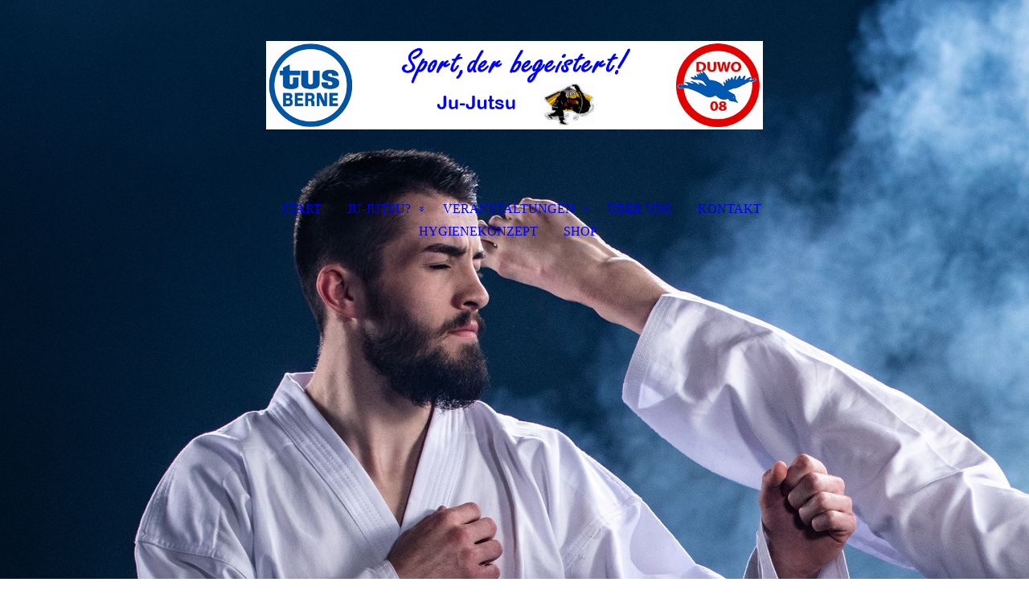

--- FILE ---
content_type: text/html; charset=utf-8
request_url: http://jujutsu-hh-nord.de/SHOP/
body_size: 31052
content:
<!DOCTYPE html><html lang="de"><head><meta http-equiv="Content-Type" content="text/html; charset=UTF-8"><title>Ju-Jutsu-HH-Nord - SHOP</title><meta name="description" content="JuJutsu - moderne Selbstverteidigung"><meta name="keywords" content="Sport und Hobbys JuJutsu Ju-Jutsu Tus Berne Ohlstedt Berne Duwo08"><link href="http://511634424.swh.strato-hosting.eu/SHOP/" rel="canonical"><meta content="Ju-Jutsu-HH-Nord - SHOP" property="og:title"><meta content="website" property="og:type"><meta content="http://511634424.swh.strato-hosting.eu/SHOP/" property="og:url"><script>
              window.beng = window.beng || {};
              window.beng.env = {
                language: "en",
                country: "US",
                mode: "deploy",
                context: "page",
                pageId: "000006425991",
                pageLanguage: "de",
                skeletonId: "",
                scope: "1963460",
                isProtected: false,
                navigationText: "SHOP",
                instance: "1",
                common_prefix: "https://strato-editor.com",
                design_common: "https://strato-editor.com/beng/designs/",
                design_template: "sys/cm_dux_088_2",
                path_design: "https://strato-editor.com/beng/designs/data/sys/cm_dux_088_2/",
                path_res: "https://strato-editor.com/res/",
                path_bengres: "https://strato-editor.com/beng/res/",
                masterDomain: "",
                preferredDomain: "",
                preprocessHostingUri: function(uri) {
                  
                    return uri || "";
                  
                },
                hideEmptyAreas: true
              };
            </script><script xmlns="http://www.w3.org/1999/xhtml" src="https://strato-editor.com/cm4all-beng-proxy/beng-proxy.js"></script><link xmlns="http://www.w3.org/1999/xhtml" rel="stylesheet" href="https://strato-editor.com/.cm4all/e/static/3rdparty/font-awesome/css/font-awesome.min.css"></link><link rel="stylesheet" type="text/css" href="https://strato-editor.com/.cm4all/res/static/libcm4all-js-widget/3.89.7/css/widget-runtime.css" />
<link rel="stylesheet" type="text/css" href="https://strato-editor.com/.cm4all/res/static/beng-editor/5.3.138/css/deploy.css" />
<link rel="stylesheet" type="text/css" href="https://strato-editor.com/.cm4all/res/static/libcm4all-js-widget/3.89.7/css/slideshow-common.css" />
<script src="https://strato-editor.com/.cm4all/res/static/jquery-1.7/jquery.js"></script><script src="https://strato-editor.com/.cm4all/res/static/prototype-1.7.3/prototype.js"></script><script src="https://strato-editor.com/.cm4all/res/static/jslib/1.4.1/js/legacy.js"></script><script src="https://strato-editor.com/.cm4all/res/static/libcm4all-js-widget/3.89.7/js/widget-runtime.js"></script>
<script src="https://strato-editor.com/.cm4all/res/static/libcm4all-js-widget/3.89.7/js/slideshow-common.js"></script>
<script src="https://strato-editor.com/.cm4all/res/static/beng-editor/5.3.138/js/deploy.js"></script>
<script type="text/javascript" src="https://strato-editor.com/.cm4all/uro/assets/js/uro-min.js"></script><link href="https://strato-editor.com/.cm4all/designs/static/sys/cm_dux_088_2/1769040080.6606007/css/main.css" rel="stylesheet" type="text/css"><meta name="viewport" content="width=device-width, initial-scale=1, user-scalable=yes"><link href="https://strato-editor.com/.cm4all/designs/static/sys/cm_dux_088_2/1769040080.6606007/css/responsive.css" rel="stylesheet" type="text/css"><link href="https://strato-editor.com/.cm4all/designs/static/sys/cm_dux_088_2/1769040080.6606007/css/cm-templates-global-style.css" rel="stylesheet" type="text/css"><link href="/.cm4all/handler.php/vars.css?v=20260129064329" type="text/css" rel="stylesheet"><style type="text/css">.cm-logo {background-image: url("/.cm4all/uproc.php/0/Images/Design/.NeuesLogo2.png/picture-1200?_=18aef783090");
        background-position: 50% 50%;
background-size: auto 55%;
background-repeat: no-repeat;
      }</style><script type="text/javascript">window.cmLogoWidgetId = "STRATP_cm4all_com_widgets_Logo_38101749";
            window.cmLogoGetCommonWidget = function (){
                return new cm4all.Common.Widget({
            base    : "/SHOP/index.php/",
            session : "",
            frame   : "",
            path    : "STRATP_cm4all_com_widgets_Logo_38101749"
        })
            };
            window.logoConfiguration = {
                "cm-logo-x" : "50%",
        "cm-logo-y" : "50%",
        "cm-logo-v" : "2.0",
        "cm-logo-w" : "auto",
        "cm-logo-h" : "55%",
        "cm-logo-di" : "sys/cm_dux_088_2",
        "cm-logo-u" : "uro-service://",
        "cm-logo-k" : "%7B%22ticket%22%3A%22%22%2C%22serviceId%22%3A%220%22%2C%22locale%22%3A%22%22%2C%22path%22%3A%22%2FImages%2FDesign%22%2C%22name%22%3A%22NeuesLogo2.png%22%2C%22origin%22%3A%22list%22%2C%22type%22%3A%22image%2Fpng%22%2C%22size%22%3A%2297159%22%2C%22width%22%3A%221024%22%2C%22height%22%3A%22182%22%2C%22duration%22%3A%22%22%2C%22rotation%22%3A%22%22%2C%22task%22%3A%22none%22%2C%22progress%22%3A%22none%22%2C%22result%22%3A%22ok%22%2C%22source%22%3A%22%22%2C%22start%22%3A%2218aef783090%22%2C%22now%22%3A%2219bd8036201%22%2C%22_folder%22%3Atrue%2C%22_hidden%22%3Afalse%2C%22_hash%22%3A%2254f0a503%22%2C%22_update%22%3A0%2C%22_media%22%3A%22image%22%2C%22_extension%22%3A%22%22%2C%22_xlate%22%3A%22NeuesLogo2.png%22%2C%22_index%22%3A1%2C%22_selected%22%3Atrue%7D",
        "cm-logo-bc" : "",
        "cm-logo-ln" : "",
        "cm-logo-ln$" : "",
        "cm-logo-hi" : false
        ,
        _logoBaseUrl : "uro-service:\/\/",
        _logoPath : "%7B%22ticket%22%3A%22%22%2C%22serviceId%22%3A%220%22%2C%22locale%22%3A%22%22%2C%22path%22%3A%22%2FImages%2FDesign%22%2C%22name%22%3A%22NeuesLogo2.png%22%2C%22origin%22%3A%22list%22%2C%22type%22%3A%22image%2Fpng%22%2C%22size%22%3A%2297159%22%2C%22width%22%3A%221024%22%2C%22height%22%3A%22182%22%2C%22duration%22%3A%22%22%2C%22rotation%22%3A%22%22%2C%22task%22%3A%22none%22%2C%22progress%22%3A%22none%22%2C%22result%22%3A%22ok%22%2C%22source%22%3A%22%22%2C%22start%22%3A%2218aef783090%22%2C%22now%22%3A%2219bd8036201%22%2C%22_folder%22%3Atrue%2C%22_hidden%22%3Afalse%2C%22_hash%22%3A%2254f0a503%22%2C%22_update%22%3A0%2C%22_media%22%3A%22image%22%2C%22_extension%22%3A%22%22%2C%22_xlate%22%3A%22NeuesLogo2.png%22%2C%22_index%22%3A1%2C%22_selected%22%3Atrue%7D"
        };
          jQuery(document).ready(function() {
            var logoElement = jQuery(".cm-logo");
            logoElement.attr("role", "img");
            logoElement.attr("tabindex", "0");
            logoElement.attr("aria-label", "logo");
          });
        </script><link rel="shortcut icon" type="image/png" href="/.cm4all/sysdb/favicon/icon-32x32_bff4cdb.png"/><link rel="shortcut icon" sizes="196x196" href="/.cm4all/sysdb/favicon/icon-196x196_bff4cdb.png"/><link rel="apple-touch-icon" sizes="180x180" href="/.cm4all/sysdb/favicon/icon-180x180_bff4cdb.png"/><link rel="apple-touch-icon" sizes="120x120" href="/.cm4all/sysdb/favicon/icon-120x120_bff4cdb.png"/><link rel="apple-touch-icon" sizes="152x152" href="/.cm4all/sysdb/favicon/icon-152x152_bff4cdb.png"/><link rel="apple-touch-icon" sizes="76x76" href="/.cm4all/sysdb/favicon/icon-76x76_bff4cdb.png"/><meta name="msapplication-square70x70logo" content="/.cm4all/sysdb/favicon/icon-70x70_bff4cdb.png"/><meta name="msapplication-square150x150logo" content="/.cm4all/sysdb/favicon/icon-150x150_bff4cdb.png"/><meta name="msapplication-square310x310logo" content="/.cm4all/sysdb/favicon/icon-310x310_bff4cdb.png"/><link rel="shortcut icon" type="image/png" href="/.cm4all/sysdb/favicon/icon-48x48_bff4cdb.png"/><link rel="shortcut icon" type="image/png" href="/.cm4all/sysdb/favicon/icon-96x96_bff4cdb.png"/><style id="cm_table_styles"></style><style id="cm_background_queries">            @media(min-width: 100px), (min-resolution: 72dpi), (-webkit-min-device-pixel-ratio: 1) {.cm-background{background-image:url("/.cm4all/uproc.php/0/Images/Design/.3869%20x%202580.jpg/picture-200?_=17fac4dc808");}}@media(min-width: 100px), (min-resolution: 144dpi), (-webkit-min-device-pixel-ratio: 2) {.cm-background{background-image:url("/.cm4all/uproc.php/0/Images/Design/.3869%20x%202580.jpg/picture-400?_=17fac4dc808");}}@media(min-width: 200px), (min-resolution: 72dpi), (-webkit-min-device-pixel-ratio: 1) {.cm-background{background-image:url("/.cm4all/uproc.php/0/Images/Design/.3869%20x%202580.jpg/picture-400?_=17fac4dc808");}}@media(min-width: 200px), (min-resolution: 144dpi), (-webkit-min-device-pixel-ratio: 2) {.cm-background{background-image:url("/.cm4all/uproc.php/0/Images/Design/.3869%20x%202580.jpg/picture-800?_=17fac4dc808");}}@media(min-width: 400px), (min-resolution: 72dpi), (-webkit-min-device-pixel-ratio: 1) {.cm-background{background-image:url("/.cm4all/uproc.php/0/Images/Design/.3869%20x%202580.jpg/picture-800?_=17fac4dc808");}}@media(min-width: 400px), (min-resolution: 144dpi), (-webkit-min-device-pixel-ratio: 2) {.cm-background{background-image:url("/.cm4all/uproc.php/0/Images/Design/.3869%20x%202580.jpg/picture-1200?_=17fac4dc808");}}@media(min-width: 600px), (min-resolution: 72dpi), (-webkit-min-device-pixel-ratio: 1) {.cm-background{background-image:url("/.cm4all/uproc.php/0/Images/Design/.3869%20x%202580.jpg/picture-1200?_=17fac4dc808");}}@media(min-width: 600px), (min-resolution: 144dpi), (-webkit-min-device-pixel-ratio: 2) {.cm-background{background-image:url("/.cm4all/uproc.php/0/Images/Design/.3869%20x%202580.jpg/picture-1600?_=17fac4dc808");}}@media(min-width: 800px), (min-resolution: 72dpi), (-webkit-min-device-pixel-ratio: 1) {.cm-background{background-image:url("/.cm4all/uproc.php/0/Images/Design/.3869%20x%202580.jpg/picture-1600?_=17fac4dc808");}}@media(min-width: 800px), (min-resolution: 144dpi), (-webkit-min-device-pixel-ratio: 2) {.cm-background{background-image:url("/.cm4all/uproc.php/0/Images/Design/.3869%20x%202580.jpg/picture-2600?_=17fac4dc808");}}
</style><script type="application/x-cm4all-cookie-consent" data-code=""></script></head><body ondrop="return false;" class=" device-desktop cm-deploy cm-deploy-342 cm-deploy-4x"><div class="cm-background" data-cm-qa-bg="image"></div><div class="cm-background-video" data-cm-qa-bg="video"></div><div class="cm-background-effects" data-cm-qa-bg="effect"></div><div class="template_wrapper cm-templates-container"><header class="header_wrapper"><div class="centerer"><div class="cm_can_be_empty cm-logo" id="logo"></div></div><div class="title_wrapper cm_can_be_empty"><div class="title cm_can_be_empty cm-templates-heading__title" id="title" style=""> </div><div class="header_placeholder"> </div><div class="subtitle cm_can_be_empty cm-templates-heading__subtitle" id="subtitle" style=""> </div></div><div class="navigation_wrapper"><div class="line_wrapper_l line"> </div><div class="line_wrapper_r line"> </div><nav class="navigation cm_with_forcesub" id="cm_navigation"><ul id="cm_mainnavigation"><li id="cm_navigation_pid_5444131"><a title="START" href="/START/" class="cm_anchor">START</a></li><li id="cm_navigation_pid_5444129" class="cm_has_subnavigation"><a title="JU-JUTSU?" href="/JU-JUTSU/" class="cm_anchor">JU-JUTSU?</a><ul class="cm_subnavigation" id="cm_subnavigation_pid_5444129"><li id="cm_navigation_pid_5444128"><a title="SELBSTVERTEIDIGUNG" href="/JU-JUTSU/SELBSTVERTEIDIGUNG/" class="cm_anchor">SELBSTVERTEIDIGUNG</a></li><li id="cm_navigation_pid_5444317"><a title="TRAININGSZEITEN" href="/JU-JUTSU/TRAININGSZEITEN/" class="cm_anchor">TRAININGSZEITEN</a></li></ul></li><li id="cm_navigation_pid_5444126" class="cm_has_subnavigation"><a title="VERANSTALTUNGEN" href="/VERANSTALTUNGEN/" class="cm_anchor">VERANSTALTUNGEN</a><ul class="cm_subnavigation" id="cm_subnavigation_pid_5444126"><li id="cm_navigation_pid_8776264"><a title="2025" href="/VERANSTALTUNGEN/2025/" class="cm_anchor">2025</a></li><li id="cm_navigation_pid_8528552"><a title="2024" href="/VERANSTALTUNGEN/2024/" class="cm_anchor">2024</a></li><li id="cm_navigation_pid_6607585"><a title="2023" href="/VERANSTALTUNGEN/2023/" class="cm_anchor">2023</a></li><li id="cm_navigation_pid_5962759"><a title="2022" href="/VERANSTALTUNGEN/2022/" class="cm_anchor">2022</a></li><li id="cm_navigation_pid_7592929"><a title="2021" href="/VERANSTALTUNGEN/2021/" class="cm_anchor">2021</a></li><li id="cm_navigation_pid_5563071"><a title="2020" href="/VERANSTALTUNGEN/2020/" class="cm_anchor">2020</a></li><li id="cm_navigation_pid_5444176"><a title="2019" href="/VERANSTALTUNGEN/2019/" class="cm_anchor">2019</a></li></ul></li><li id="cm_navigation_pid_5444318"><a title="ÜBER UNS" href="/UeBER-UNS/" class="cm_anchor">ÜBER UNS</a></li><li id="cm_navigation_pid_5444354"><a title="KONTAKT" href="/KONTAKT/" class="cm_anchor">KONTAKT</a></li><li id="cm_navigation_pid_5444320"><a title="HYGIENEKONZEPT" href="/HYGIENEKONZEPT/" class="cm_anchor">HYGIENEKONZEPT</a></li><li id="cm_navigation_pid_6425991" class="cm_current"><a title="SHOP" href="/SHOP/" class="cm_anchor">SHOP</a></li></ul></nav></div></header><div class="cm-template-keyvisual__media cm_can_be_empty cm-kv-0" id="keyvisual"></div><div class="cm-template-content content_wrapper"><div class="content_color"><main class="cm-template-content__main design_content centerer cm-templates-text" id="content_main" data-cm-hintable="yes"><div class="clearFloating" style="clear:both;height: 0px; width: auto;"></div><div id="widgetcontainer_STRATP_cm4all_com_widgets_UroPhoto_48768321" class="
				    cm_widget_block
					cm_widget cm4all_com_widgets_UroPhoto cm_widget_block_center" style="width:100%; max-width:1584px; "><div class="cm_widget_anchor"><a name="STRATP_cm4all_com_widgets_UroPhoto_48768321" id="widgetanchor_STRATP_cm4all_com_widgets_UroPhoto_48768321"><!--cm4all.com.widgets.UroPhoto--></a></div><div xmlns="http://www.w3.org/1999/xhtml" data-uro-type="image" style="width:100%;height:100%;" id="uroPhotoOuterSTRATP_cm4all_com_widgets_UroPhoto_48768321"><a rel="noreferrer noopener" target="STRATP_cm4all_com_widgets_UroPhoto_48768321" href="https://team.jako.de/de/team/ju_jutsu_tus_berne_duwo08/" style="border:none">            <picture><source srcset="/.cm4all/uproc.php/0/Images/Design/.Teamshop_Banner.png/picture-1600?_=18cf4037d02 1x, /.cm4all/uproc.php/0/Images/Design/.Teamshop_Banner.png/picture-2600?_=18cf4037d02 2x" media="(min-width:800px)"><source srcset="/.cm4all/uproc.php/0/Images/Design/.Teamshop_Banner.png/picture-1200?_=18cf4037d02 1x, /.cm4all/uproc.php/0/Images/Design/.Teamshop_Banner.png/picture-1600?_=18cf4037d02 2x" media="(min-width:600px)"><source srcset="/.cm4all/uproc.php/0/Images/Design/.Teamshop_Banner.png/picture-800?_=18cf4037d02 1x, /.cm4all/uproc.php/0/Images/Design/.Teamshop_Banner.png/picture-1200?_=18cf4037d02 2x" media="(min-width:400px)"><source srcset="/.cm4all/uproc.php/0/Images/Design/.Teamshop_Banner.png/picture-400?_=18cf4037d02 1x, /.cm4all/uproc.php/0/Images/Design/.Teamshop_Banner.png/picture-800?_=18cf4037d02 2x" media="(min-width:200px)"><source srcset="/.cm4all/uproc.php/0/Images/Design/.Teamshop_Banner.png/picture-200?_=18cf4037d02 1x, /.cm4all/uproc.php/0/Images/Design/.Teamshop_Banner.png/picture-400?_=18cf4037d02 2x" media="(min-width:100px)"><img src="/.cm4all/uproc.php/0/Images/Design/.Teamshop_Banner.png/picture-200?_=18cf4037d02" data-uro-original="/.cm4all/uproc.php/0/Images/Design/Teamshop_Banner.png?_=18cf4037d02" onerror="uroGlobal().util.error(this, '', 'uro-widget')" data-uro-width="1584" data-uro-height="191" alt="" style="width:100%;" title="" loading="lazy"></picture>
<span></span></a></div></div><p><br></p><p>In  Zusammenarbeit mit der Firma Brosch Textil könnt ihr nun ausgewählte Kleidungsstücke und Zubehör wie Kapuzensweat, Mützen, Taschen und mehr mit dem tus Berne/Duwo 08-Schriftzug sowie mit <strong>eurem Wunschnamen</strong> kaufen.<br><br>Schaut doch mal rein ob etwas für euch dabei ist.<br><br>Hier geht es zum Shop (externe Webseite) &gt;&gt; <a href="https://team.jako.de/de/team/ju_jutsu_tus_berne_duwo08/" target="_blank" rel="noreferrer noopener" class="cm_anchor">TEAMSHOP</a> &lt;&lt;<br></p><p><br></p><div id="cm_bottom_clearer" style="clear: both;" contenteditable="false"></div></main></div><div class="sidebar_color cm_can_be_empty"><div class="cm-template-sidebar__one sidebar_wrapper centerer cm_can_be_empty"><aside class="fullsidebar sidebar cm_can_be_empty" id="widgetbar_page_1" data-cm-hintable="yes"><p><br></p></aside></div><div class="cm-template-sidebar__two sidebar_wrapper centerer cm_can_be_empty"><aside class="fullsidebar sidebar cm_can_be_empty" id="widgetbar_site_2" data-cm-hintable="yes"><p><br></p></aside></div></div><footer class="footer_wrapper cm_can_be_empty" id="footer" data-cm-hintable="yes"><span style='font-size: 14px; font-family: "Open Sans", sans-serif;'><a href="/IMPRESSUM/" class="cm_anchor">Impressum</a>  |  <a href="/DATENSCHUTZ/" class="cm_anchor">Datenschutz</a>  | Copyright © 2022 JuJutsu-HH-Nord</span></footer></div><div class="content_overlay"> </div></div><div class="navigation_sticky"> </div><nav class="navigation_wrapper_mobile cm_with_forcesub " id="mobile_cm_navigation"><ul id="mobile_cm_mainnavigation"><li id="mobile_cm_navigation_pid_5444131"><a title="START" href="/START/" class="cm_anchor">START</a></li><li id="mobile_cm_navigation_pid_5444129" class="cm_has_subnavigation"><a title="JU-JUTSU?" href="/JU-JUTSU/" class="cm_anchor">JU-JUTSU?</a><ul class="cm_subnavigation" id="mobile_cm_subnavigation_pid_5444129"><li id="mobile_cm_navigation_pid_5444128"><a title="SELBSTVERTEIDIGUNG" href="/JU-JUTSU/SELBSTVERTEIDIGUNG/" class="cm_anchor">SELBSTVERTEIDIGUNG</a></li><li id="mobile_cm_navigation_pid_5444317"><a title="TRAININGSZEITEN" href="/JU-JUTSU/TRAININGSZEITEN/" class="cm_anchor">TRAININGSZEITEN</a></li></ul></li><li id="mobile_cm_navigation_pid_5444126" class="cm_has_subnavigation"><a title="VERANSTALTUNGEN" href="/VERANSTALTUNGEN/" class="cm_anchor">VERANSTALTUNGEN</a><ul class="cm_subnavigation" id="mobile_cm_subnavigation_pid_5444126"><li id="mobile_cm_navigation_pid_8776264"><a title="2025" href="/VERANSTALTUNGEN/2025/" class="cm_anchor">2025</a></li><li id="mobile_cm_navigation_pid_8528552"><a title="2024" href="/VERANSTALTUNGEN/2024/" class="cm_anchor">2024</a></li><li id="mobile_cm_navigation_pid_6607585"><a title="2023" href="/VERANSTALTUNGEN/2023/" class="cm_anchor">2023</a></li><li id="mobile_cm_navigation_pid_5962759"><a title="2022" href="/VERANSTALTUNGEN/2022/" class="cm_anchor">2022</a></li><li id="mobile_cm_navigation_pid_7592929"><a title="2021" href="/VERANSTALTUNGEN/2021/" class="cm_anchor">2021</a></li><li id="mobile_cm_navigation_pid_5563071"><a title="2020" href="/VERANSTALTUNGEN/2020/" class="cm_anchor">2020</a></li><li id="mobile_cm_navigation_pid_5444176"><a title="2019" href="/VERANSTALTUNGEN/2019/" class="cm_anchor">2019</a></li></ul></li><li id="mobile_cm_navigation_pid_5444318"><a title="ÜBER UNS" href="/UeBER-UNS/" class="cm_anchor">ÜBER UNS</a></li><li id="mobile_cm_navigation_pid_5444354"><a title="KONTAKT" href="/KONTAKT/" class="cm_anchor">KONTAKT</a></li><li id="mobile_cm_navigation_pid_5444320"><a title="HYGIENEKONZEPT" href="/HYGIENEKONZEPT/" class="cm_anchor">HYGIENEKONZEPT</a></li><li id="mobile_cm_navigation_pid_6425991" class="cm_current"><a title="SHOP" href="/SHOP/" class="cm_anchor">SHOP</a></li></ul></nav><div class="toggle_wrapper--contain"><div class="toggle_navigation"><div class="burgerline1"> </div><div class="burgerline2"> </div><div class="burgerline3"> </div></div></div><script type="text/javascript" src="https://strato-editor.com/.cm4all/designs/static/sys/cm_dux_088_2/1769040080.6606007/js/effects.js"></script><script type="text/javascript" src="https://strato-editor.com/.cm4all/designs/static/sys/cm_dux_088_2/1769040080.6606007/js/cm_template-focus-point.js"></script><script type="text/javascript" src="https://strato-editor.com/.cm4all/designs/static/sys/cm_dux_088_2/1769040080.6606007/js/cm-templates-global-script.js"></script><div class="cm_widget_anchor"><a name="STRATP_cm4all_com_widgets_CookiePolicy_38101751" id="widgetanchor_STRATP_cm4all_com_widgets_CookiePolicy_38101751"><!--cm4all.com.widgets.CookiePolicy--></a></div><div style="display:none" class="cm-wp-container cm4all-cookie-policy-placeholder-template"><div class="cm-wp-header"><h4 class="cm-wp-header__headline">Externe Inhalte</h4><p class="cm-wp-header__text">Die an dieser Stelle vorgesehenen Inhalte können aufgrund Ihrer aktuellen <a class="cm-wp-header__link" href="#" onclick="openCookieSettings();return false;">Cookie-Einstellungen</a> nicht angezeigt werden.</p></div><div class="cm-wp-content"><div class="cm-wp-content__control"><label aria-checked="false" role="switch" tabindex="0" class="cm-wp-content-switcher"><input tabindex="-1" type="checkbox" class="cm-wp-content-switcher__checkbox" /><span class="cm-wp-content-switcher__label">Drittanbieter-Inhalte</span></label></div><p class="cm-wp-content__text">Diese Webseite bietet möglicherweise Inhalte oder Funktionalitäten an, die von Drittanbietern eigenverantwortlich zur Verfügung gestellt werden. Diese Drittanbieter können eigene Cookies setzen, z.B. um die Nutzeraktivität zu verfolgen oder ihre Angebote zu personalisieren und zu optimieren.</p></div></div><div aria-labelledby="cookieSettingsDialogTitle" role="dialog" style="position: fixed;" class="cm-cookie-container cm-hidden" id="cookieSettingsDialog"><div class="cm-cookie-header"><h4 id="cookieSettingsDialogTitle" class="cm-cookie-header__headline">Cookie-Einstellungen</h4><div autofocus="autofocus" tabindex="0" role="button" class="cm-cookie-header__close-button" title="Schließen"></div></div><div aria-describedby="cookieSettingsDialogContent" class="cm-cookie-content"><p id="cookieSettingsDialogContent" class="cm-cookie-content__text">Diese Webseite verwendet Cookies, um Besuchern ein optimales Nutzererlebnis zu bieten. Bestimmte Inhalte von Drittanbietern werden nur angezeigt, wenn die entsprechende Option aktiviert ist. Die Datenverarbeitung kann dann auch in einem Drittland erfolgen. Weitere Informationen hierzu in der Datenschutzerklärung.</p><div class="cm-cookie-content__controls"><div class="cm-cookie-controls-container"><div class="cm-cookie-controls cm-cookie-controls--essential"><div class="cm-cookie-flex-wrapper"><label aria-details="cookieSettingsEssentialDetails" aria-labelledby="cookieSettingsEssentialLabel" aria-checked="true" role="switch" tabindex="0" class="cm-cookie-switch-wrapper"><input tabindex="-1" id="cookieSettingsEssential" type="checkbox" disabled="disabled" checked="checked" /><span></span></label><div class="cm-cookie-expand-wrapper"><span id="cookieSettingsEssentialLabel">Technisch notwendige</span><div tabindex="0" aria-controls="cookieSettingsEssentialDetails" aria-expanded="false" role="button" class="cm-cookie-content-expansion-button" title="Erweitern / Zuklappen"></div></div></div><div class="cm-cookie-content-expansion-text" id="cookieSettingsEssentialDetails">Diese Cookies sind zum Betrieb der Webseite notwendig, z.B. zum Schutz vor Hackerangriffen und zur Gewährleistung eines konsistenten und der Nachfrage angepassten Erscheinungsbilds der Seite.</div></div><div class="cm-cookie-controls cm-cookie-controls--statistic"><div class="cm-cookie-flex-wrapper"><label aria-details="cookieSettingsStatisticsDetails" aria-labelledby="cookieSettingsStatisticsLabel" aria-checked="false" role="switch" tabindex="0" class="cm-cookie-switch-wrapper"><input tabindex="-1" id="cookieSettingsStatistics" type="checkbox" /><span></span></label><div class="cm-cookie-expand-wrapper"><span id="cookieSettingsStatisticsLabel">Analytische</span><div tabindex="0" aria-controls="cookieSettingsStatisticsDetails" aria-expanded="false" role="button" class="cm-cookie-content-expansion-button" title="Erweitern / Zuklappen"></div></div></div><div class="cm-cookie-content-expansion-text" id="cookieSettingsStatisticsDetails">Diese Cookies werden verwendet, um das Nutzererlebnis weiter zu optimieren. Hierunter fallen auch Statistiken, die dem Webseitenbetreiber von Drittanbietern zur Verfügung gestellt werden, sowie die Ausspielung von personalisierter Werbung durch die Nachverfolgung der Nutzeraktivität über verschiedene Webseiten.</div></div><div class="cm-cookie-controls cm-cookie-controls--third-party"><div class="cm-cookie-flex-wrapper"><label aria-details="cookieSettingsThirdpartyDetails" aria-labelledby="cookieSettingsThirdpartyLabel" aria-checked="false" role="switch" tabindex="0" class="cm-cookie-switch-wrapper"><input tabindex="-1" id="cookieSettingsThirdparty" type="checkbox" /><span></span></label><div class="cm-cookie-expand-wrapper"><span id="cookieSettingsThirdpartyLabel">Drittanbieter-Inhalte</span><div tabindex="0" aria-controls="cookieSettingsThirdpartyDetails" aria-expanded="false" role="button" class="cm-cookie-content-expansion-button" title="Erweitern / Zuklappen"></div></div></div><div class="cm-cookie-content-expansion-text" id="cookieSettingsThirdpartyDetails">Diese Webseite bietet möglicherweise Inhalte oder Funktionalitäten an, die von Drittanbietern eigenverantwortlich zur Verfügung gestellt werden. Diese Drittanbieter können eigene Cookies setzen, z.B. um die Nutzeraktivität zu verfolgen oder ihre Angebote zu personalisieren und zu optimieren.</div></div></div><div class="cm-cookie-content-button"><div tabindex="0" role="button" onclick="rejectAllCookieTypes(); setTimeout(saveCookieSettings, 400);" class="cm-cookie-button cm-cookie-content-button--reject-all"><span>Ablehnen</span></div><div tabindex="0" role="button" onclick="selectAllCookieTypes(); setTimeout(saveCookieSettings, 400);" class="cm-cookie-button cm-cookie-content-button--accept-all"><span>Alle akzeptieren</span></div><div tabindex="0" role="button" onclick="saveCookieSettings();" class="cm-cookie-button cm-cookie-content-button--save"><span>Speichern</span></div></div></div></div><div class="cm-cookie-footer"><a    href="/DATENSCHUTZ/index.php/" class="cm-cookie-footer__link">Datenschutz-Erklärung</a></div></div><script type="text/javascript">
      Common.loadCss("/.cm4all/widgetres.php/cm4all.com.widgets.CookiePolicy/show.css?v=3.3.38");
    </script><script data-tracking="true" data-cookie-settings-enabled="true" src="/.cm4all/widgetres.php/cm4all.com.widgets.CookiePolicy/show.js?v=3.3.38" defer="defer" id="cookieSettingsScript"></script><noscript ><div style="position:absolute;bottom:0;" id="statdiv"><img alt="" height="1" width="1" src="https://strato-editor.com/.cm4all/_pixel.img?site=1994142-TK-GYAZ8&amp;page=pid_6425991&amp;path=%2FSHOP%2Findex.php%2F&amp;nt=SHOP"/></div></noscript><script  type="text/javascript">//<![CDATA[
            document.body.insertAdjacentHTML('beforeend', '<div style="position:absolute;bottom:0;" id="statdiv"><img alt="" height="1" width="1" src="https://strato-editor.com/.cm4all/_pixel.img?site=1994142-TK-GYAZ8&amp;page=pid_6425991&amp;path=%2FSHOP%2Findex.php%2F&amp;nt=SHOP&amp;domain='+escape(document.location.hostname)+'&amp;ref='+escape(document.referrer)+'"/></div>');
        //]]></script><div xmlns="http://www.w3.org/1999/xhtml" class="cm-smart-access-button"><div class="scaler"><i class="fa fa-th" aria-hidden="true"></i></div></div><div xmlns="http://www.w3.org/1999/xhtml" class="cm-smart-access-menu num-buttons-4"><div class="protector"></div><div class="tiles"><a href="mailto:kempabernhard@web.de" target=""><div class="tile mail"><div class="icon"><i class="fa fa-mail" aria-hidden="true"></i></div><div class="title">E-Mail</div></div></a><a href="tel:+49 171 5249486" target=""><div class="tile call"><div class="icon"><i class="fa fa-call" aria-hidden="true"></i></div><div class="title">Anruf</div></div></a><a href="/JU-JUTSU/TRAININGSZEITEN/" target=""><div class="tile map"><div class="icon"><i class="fa fa-map" aria-hidden="true"></i></div><div class="title">Karte</div></div></a><a href="/JU-JUTSU/TRAININGSZEITEN/" target=""><div class="tile about"><div class="icon"><i class="fa fa-about" aria-hidden="true"></i></div><div class="title">Infos</div></div></a></div></div><div style="display: none;" id="keyvisualWidgetVideosContainer"></div><style type="text/css"></style><style type="text/css">
			#keyvisual {
				overflow: hidden;
			}
			.kv-video-wrapper {
				width: 100%;
				height: 100%;
				position: relative;
			}
			</style><script type="text/javascript">
				jQuery(document).ready(function() {
					function moveTempVideos(slideshow, isEditorMode) {
						var videosContainer = document.getElementById('keyvisualWidgetVideosContainer');
						if (videosContainer) {
							while (videosContainer.firstChild) {
								var div = videosContainer.firstChild;
								var divPosition = div.className.substring('cm-kv-0-tempvideo-'.length);
								if (isEditorMode && parseInt(divPosition) > 1) {
									break;
								}
								videosContainer.removeChild(div);
								if (div.nodeType == Node.ELEMENT_NODE) {
									var pos = '';
									if (slideshow) {
										pos = '-' + divPosition;
									}
									var kv = document.querySelector('.cm-kv-0' + pos);
									if (kv) {
										if (!slideshow) {
											var wrapperDiv = document.createElement("div"); 
											wrapperDiv.setAttribute("class", "kv-video-wrapper");
											kv.insertBefore(wrapperDiv, kv.firstChild);
											kv = wrapperDiv;
										}
										while (div.firstChild) {
											kv.appendChild(div.firstChild);
										}
										if (!slideshow) {
											break;
										}
									}
								}
							}
						}
					}

					function kvClickAction(mode, href) {
						if (mode == 'internal') {
							if (!window.top.syntony || !/_home$/.test(window.top.syntony.bifmState)) {
								window.location.href = href;
							}
						} else if (mode == 'external') {
							var a = document.createElement('a');
							a.href = href;
							a.target = '_blank';
							a.rel = 'noreferrer noopener';
							a.click();
						}
					}

					var keyvisualElement = jQuery("[cm_type=keyvisual]");
					if(keyvisualElement.length == 0){
						keyvisualElement = jQuery("#keyvisual");
					}
					if(keyvisualElement.length == 0){
						keyvisualElement = jQuery("[class~=cm-kv-0]");
					}
				
					moveTempVideos(false, false);
					var video = document.querySelector('#keyvisual video');
					if (video) {
						video.play();
					}
				
				var containers = document.querySelectorAll("[cm_type=keyvisual], [id=keyvisual], .cm-keyvisual");
				for (var i = 0; i < containers.length; i++) {
					var container = containers[i];
					if (container && window.beng && beng.env && beng.env.hideEmptyAreas) {
						if (beng.env.mode != "edit") {
						container.addClassName("cm_empty");
						} else {
						container.addClassName("cm_empty_editor");
						}
					}
				}
				
			});
		</script></body></html>
